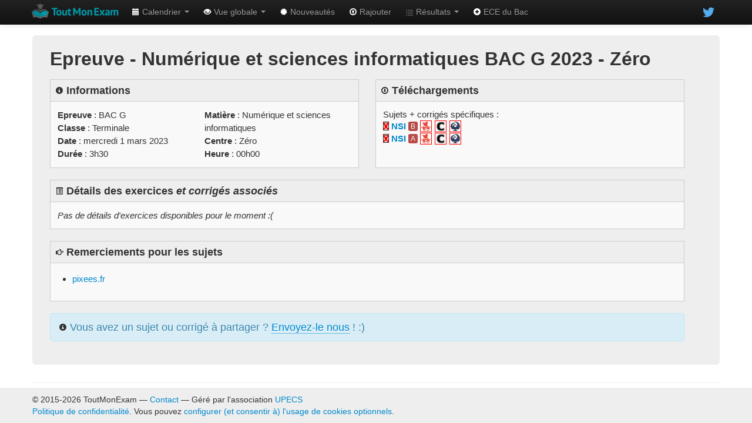

--- FILE ---
content_type: text/html; charset=UTF-8
request_url: https://toutmonexam.fr/epreuve.php?id=5665
body_size: 4307
content:
<!DOCTYPE html>
<!--[if IE 8]><html class="no-js lt-ie9"> <![endif]-->
<!--[if gt IE 8]><!-->
<html lang="fr" class="no-js"> <!--<![endif]-->
<head>
    <meta charset="utf-8">
    <title>ToutMonExam | Sujets/Corrigés Num&eacute;rique et sciences informatiques BAC G 2023 - Z&eacute;ro</title>
    <meta name="description" content="Sujets et corrigés de Bac, DNB, et BTS, pour réussir ton exam !">
    <meta name="keywords" content="annales sujets corrigés examen bac baccalauréat ece brevet dnb bts terminale premiere troisieme filiere math maths physique chimie svt philo francais histoire geo stl st2s sti2d std2a stmg">
    <meta name="viewport" content="width=device-width, initial-scale=1.0" />
    <link rel="canonical" href="https://toutmonexam.fr/epreuve.php?id=5665" />

    <link rel="stylesheet" href="css/bootstrap.min.css">
    <link rel="stylesheet" href="css/bootstrap-responsive.min.css">
    <link rel="stylesheet" href="css/calendar.css?new=42">
    <link rel="stylesheet" href="css/epreuve.css?new=42">
    <link rel="stylesheet" href="css/session.css?new=42">
    <link rel="stylesheet" href="css/main.css?new=42">
    <link rel="stylesheet" href="css/responsive.css?new=42">

    <!-- favicons -->
    <link rel="shortcut icon" href="/img/logo/favicon.ico">
    <link rel="icon" sizes="16x16 32x32 64x64" href="/img/logo/favicon.ico">
    <link rel="icon" type="image/png" sizes="196x196" href="/img/logo/favicon-192.png">
    <link rel="icon" type="image/png" sizes="160x160" href="/img/logo/favicon-160.png">
    <link rel="icon" type="image/png" sizes="96x96" href="/img/logo/favicon-96.png">
    <link rel="icon" type="image/png" sizes="64x64" href="/img/logo/favicon-64.png">
    <link rel="icon" type="image/png" sizes="32x32" href="/img/logo/favicon-32.png">
    <link rel="icon" type="image/png" sizes="16x16" href="/img/logo/favicon-16.png">
    <link rel="apple-touch-icon" href="/img/logo/favicon-57.png">
    <link rel="apple-touch-icon" sizes="114x114" href="/img/logo/favicon-114.png">
    <link rel="apple-touch-icon" sizes="72x72" href="/img/logo/favicon-72.png">
    <link rel="apple-touch-icon" sizes="144x144" href="/img/logo/favicon-144.png">
    <link rel="apple-touch-icon" sizes="60x60" href="/img/logo/favicon-60.png">
    <link rel="apple-touch-icon" sizes="120x120" href="/img/logo/favicon-120.png">
    <link rel="apple-touch-icon" sizes="76x76" href="/img/logo/favicon-76.png">
    <link rel="apple-touch-icon" sizes="152x152" href="/img/logo/favicon-152.png">
    <link rel="apple-touch-icon" sizes="180x180" href="/img/logo/favicon-180.png">
    <meta name="msapplication-TileColor" content="#FFFFFF">
    <meta name="msapplication-TileImage" content="/img/logo/favicon-144.png">
    <meta name="msapplication-config" content="/img/logo/browserconfig.xml">

    <script src="js/vendor/modernizr-2.6.2-respond-1.1.0.min.js"></script>
    
</head>

<body>

<div class="navbar navbar-inverse navbar-fixed-top" id="wrap">
    <div class="navbar-inner">
        <div class="container">
            <a class="btn btn-navbar" data-toggle="collapse" data-target=".nav-collapse">
                <span class="icon-bar"></span>
                <span class="icon-bar"></span>
                <span class="icon-bar"></span>
            </a>
            <a class="brand" href="index.php" style="color:white"><img src="img/logo/logo_horiz_small.png" alt="ToutMonExam" title="ToutMonExam" /></a>
            <div class="nav-collapse collapse">
                <ul class="nav">
                                        <li class="dropdown ">
                        <a href="calendrier.php" class="dropdown-toggle" data-toggle="dropdown"><i class="icon-calendar icon-white"></i> Calendrier <b class="caret"></b></a>
                        <ul class="dropdown-menu">
                            <li><a href="/calendrier.php?id=5665">Mensuel (détaillé)</a></li>
                            <li><a href="/calendrier.php?id=5665&amp;fullyear=1">Aperçu annuel</a></li>
                        </ul>
                    </li>
                    <li class="dropdown ">
                        <a href="session.php" class="dropdown-toggle" data-toggle="dropdown"><i class="icon-eye-open icon-white"></i> Vue globale <b class="caret"></b></a>
                        <ul class="dropdown-menu">
                            <li><a href="/session.php?id=5665">Session</a></li>
                            <li><a href="/annee.php?id=5665">Année scolaire</a></li>
                        </ul>
                    </li>
                    <li ><a href="/recents.php" class="hasTooltip" title="Sujets et corrigés ajoutés récemments"><i class="icon-certificate icon-white"></i> Nouveautés</a></li>
                    <li ><a href="/upload.php" class="hasTooltip" title="Envoyez-nous un sujet/corrigé que l'on n'a pas encore !"><i class="icon-upload icon-white"></i> Rajouter</a></li>

                    <li class="dropdown ">
                        <a href="resulats_examen.php" class="dropdown-toggle" data-toggle="dropdown"><i class="icon-list"></i> Résultats <b class="caret"></b></a>
                        <ul class="dropdown-menu">
                            <li><a href="resultats_examen.php">par Examen</a></li>
                            <li><a href="resultats.php">par Académie</a></li>
                        </ul>
                    </li>

<!--                    <li ><a href="/resultats.php" class="hasTooltip" title="Consultez vos résultats !"><i class="icon-list icon-white"></i> Résultats</a></li>-->

<!--                    <li ><a href="/baccalc.php" class="hasTooltip" title="Pour calculer sa moyenne au BAC"><i class="icon-plus-sign icon-white"></i> Simul'BAC</a></li>-->
                    <li><a href="https://ecebac.fr" class="hasTooltip" title="ECEBac.fr : tous les sujets des ECE + entraide"><i class="icon-plus-sign icon-white"></i> ECE du Bac</a></li>
                </ul>
                <ul class="nav pull-right social">
<!--                    <li><a class="hasTooltip" title="Likez-nous sur Facebook !" href="https://facebook.com/toutmonexam" target="_blank"><img src="img/social/facebook.png" /></a></li>-->
                    <li><a class="hasTooltip" title="Suivez-nous sur Twitter !" href="https://twitter.com/toutmonexam" target="_blank"><img src="img/social/twitter.png" /></a></li>
                </ul>
                <div id="nav-login">
                    <ul class="navbar-form pull-right" id="signup-login">

                        <li id="login">

                                                                        </li>
                    </ul>
                </div>
            </div><!--/.nav-collapse -->
        </div>
    </div>
</div>
<div class="container page-wrap" id="epreuveContent">

    <div class="hero-unit">
        <div class="row">
            <div>
                <h2>Epreuve - Num&eacute;rique et sciences informatiques BAC G 2023 - Z&eacute;ro</h2>
                <div style="height:5px;"></div>

                <div class="row-fluid"><div id="epreuveInfos" class="span6"><table class="table table-striped"><thead><tr><td><i class="icon-info-sign" style="position: relative; top:2px"></i> Informations</td></tr></thead><tbody><tr><td style="font-size: 85%;"><ul><li><b>Epreuve</b> : <span title='Baccalaur&eacute;at'>BAC</span> G</li><li><b>Matière</b> : Num&eacute;rique et sciences informatiques</li><li><b>Classe</b> : Terminale</li><li><b>Centre</b> : Z&eacute;ro</li><li><b>Date</b> : mercredi  1 mars 2023</li><li><b>Heure</b> : 00h00</li><li><b>Durée</b> : 3h30</li></ul></td></tr></tbody></table>
</div><div id="epreuveLiens" class="span6"><table class="table table-striped"><thead><tr><td><i class="icon-download" style="position: relative; top:2px"></i> Téléchargements</td></tr></thead><tbody><tr><td style="font-size: 85%;">Sujets + corrigés spécifiques :<div class='epreuve hasAnUpload'>
<div class='epreuveCentre'><img class='iconcentre' src='img/centres/zero.png' alt='Z&eacute;ro' title='Z&eacute;ro'/></div>
<div class='epreuveTemps'><small>00:00 <small><i>(3h30)</i></small></small></div><div></div>
<div class='sousepreuve'><img class='calc' src='img/calc_off.png' title='Calculatrice interdite' alt='Calculatrice interdite' /> <a href='https://tiplanet.org/modules/archives/download.php?id=3166743' class='sujet1 hasTooltip' title='Sujet de : Num&eacute;rique et sciences informatiques  - 1ère&nbsp;source : pixees.fr' target='_blank'><b>NSI</b> <span class="label label-important">B</span></a> <a href='https://pixees.fr/informatiquelycee/term/suj_bac/2023/correction_sujet_02.pdf' class='corr corr1 hasTooltip' title='Corrigé via Pixees' target='_blank'><img class='iconsite correction corr' src='img/sites/pixees.png' alt='Corrigé via Pixees'/></a> <a href='https://fabricenativel.github.io/Terminale/Annales/Corriges/23-NSIZERO-B/' class='corr corr2 hasTooltip' title='Corrigé via fabricenativel.github' target='_blank'><img class='iconsite correction corr' src='img/sites/default.png' alt='Corrigé via fabricenativel.github'/></a> <a href='http://projet.eu.org/pedago/sin/NSI/sujets/NSI-2023-sujet_0-b-corr.pdf' class='corr corr3 hasTooltip' title='Corrigé via myDataLogger' target='_blank'><img class='iconsite correction corr' src='img/sites/projeteu.png' alt='Corrigé via myDataLogger'/></a><br/></div>
<div class='sousepreuve'><img class='calc' src='img/calc_off.png' title='Calculatrice interdite' alt='Calculatrice interdite' /> <a href='https://tiplanet.org/modules/archives/download.php?id=3166742' class='sujet2 hasTooltip' title='Sujet de : Num&eacute;rique et sciences informatiques  - 1ère&nbsp;source : pixees.fr' target='_blank'><b>NSI</b> <span class="label label-important">A</span></a> <a href='https://pixees.fr/informatiquelycee/term/suj_bac/2023/correction_sujet_01.pdf' class='corr corr4 hasTooltip' title='Corrigé via Pixees' target='_blank'><img class='iconsite correction corr' src='img/sites/pixees.png' alt='Corrigé via Pixees'/></a> <a href='https://fabricenativel.github.io/Terminale/Annales/Corriges/23-NSIZERO-A/' class='corr corr5 hasTooltip' title='Corrigé via fabricenativel.github' target='_blank'><img class='iconsite correction corr' src='img/sites/default.png' alt='Corrigé via fabricenativel.github'/></a> <a href='http://projet.eu.org/pedago/sin/NSI/sujets/NSI-2023-sujet_0-a-corr.pdf' class='corr corr6 hasTooltip' title='Corrigé via myDataLogger' target='_blank'><img class='iconsite correction corr' src='img/sites/projeteu.png' alt='Corrigé via myDataLogger'/></a></div>
</div>
<div class='epreuveMoreInfo'><a href='epreuve.php?id=5665' class='btn btn-primary btn-mini infolink' title='Plus d&apos;infos...'><i class='icon-info-sign icon-white'></i></a><div style='display:block;clear:both;height:1px;'></div></div>
</div></td></tr></tbody></table>
</div></div><div id="epreuveExos"><table class="table table-striped"><thead><tr><td><i class="icon-list-alt" style="position: relative; top:2px"></i> Détails des exercices <i>et corrigés associés</i></td></tr></thead><tbody><tr><td><small><i>Pas de détails d'exercices disponibles pour le moment :(</i></small></td></tr></tbody></table></div><div id="epreuveSources"><table class="table table-striped"><thead><tr><td><i class="icon-hand-right" style="position: relative; top:2px"></i> Remerciements pour les sujets</td></tr></thead><tbody><tr><td style="font-size: 85%"><ul><li><a href='https://pixees.fr/informatiquelycee/term/suj_bac/index.html' target='_blank'>pixees.fr</a></li></ul></td></tr></tbody></table></div>
                            <div class="alert alert-info"><i class="icon-info-sign" style="position: relative; top:2px"></i> Vous avez un sujet ou corrigé à partager ? <a href="upload.php?eid=5665" style="border-bottom: 1px #08c dotted;">Envoyez-le nous</a> ! :)</div>
                            
            </div>
        </div>
    </div>


    <hr>

</div> <!-- epreuveContent -->

<script type="application/ld+json">
                                {
                                  "@context": "http://schema.org",
                                  "@type": "Event",
                                  "name": "BAC G 2023 - Numérique et sciences informatiques - Zéro",
                                  "description": "Epreuve du Baccalauréat Générale - Numérique et sciences informatiques - Terminale",
                                  "startDate": "2023-03-01T00:00",
                                  "endDate": "2023-03-01T03:30",
                                  "duration": "PT3H30M",
                                  "url": "https://toutmonexam.fr/epreuve.php?id=5665",
                                  "location": {
                                    "@type": "Place",
                                    "name": "Zéro",
                                    "address": "Centre(s) d'examens - Zéro"
                                  }
                                }</script>
<footer>
    <div class="container">
        <p>&copy; 2015-2026 ToutMonExam — <a href="mailto:info@toutmonexam.fr" target="_blank" title="Envoyer un email">Contact</a> — Géré par l'association <a href="http://upecs.org" title="Association UPECS" target="_blank">UPECS</a>
            <span class="pull-right">
                            </span>
            <br>
            <a href="/privacy.php" title="privacy policy">Politique de confidentialité</a>. Vous pouvez <a target="_self" href="javascript:(typeof(googlefc)!=='undefined')&&googlefc.callbackQueue.push(googlefc.showRevocationMessage)||(window.location.href='/privacy.php')">configurer (et consentir à) l'usage de cookies optionnels</a>.
        </p>
    </div>
</footer>

<script type="application/javascript" src="//ajax.googleapis.com/ajax/libs/jquery/1.11.3/jquery.min.js"></script>
<script type="application/javascript" src="js/vendor/bootstrap.min.js"></script>

<script type="application/javascript">
    $(document).ready(function()
    {
        $(".hasTooltip").tooltip({placement:'bottom'}).on('show.bs.tooltip', function() {
            $('.tooltip').not(this).hide();
        });
        $("#cookiesTooltip").tooltip({placement:'top'}).on('show.bs.tooltip', function() {
            $('.tooltip').not(this).hide();
        });

        document.addEventListener('touchend', function(e) {
            if ($("div.tooltip.fade.in").length)
            {
                e.preventDefault();
                $(".hasTooltip, #cookiesTooltip").tooltip('destroy');
            }
        }, false);

        // simple/complet toggle
        $(".lightSwitch").show();
        $("#mylightSwitch").change(function() {
            if (!this.checked) {
                $("[class^='corr'], .epreuve img.calc").hide();
                $(".epreuve span.label").css("visibility", "hidden");
                $(".epreuve").each(function(){ $(this).find(".sousepreuve:not(:first)").hide(); });
                $(".sousepreuve a:visible").each(function() { $(this).hide().after('<span class="toBeRemoved">' + $(this).html() +'</span>'); });
            } else {
                $("[class^='corr'], .epreuve img.calc, .sousepreuve a:hidden").show();
                $(".epreuve span.label").css("visibility", "visible");
                $(".epreuve").each(function(){ $(this).find(".sousepreuve:not(:first)").show(); });
                $(".toBeRemoved").remove();
            }
        });
    });
</script>

<script async src="https://securepubads.g.doubleclick.net/tag/js/gpt.js"></script>
<script async src="https://fundingchoicesmessages.google.com/i/pub-7779584946427549?ers=1" nonce="MPvqy2fYJkhSAUd-WrajTw"></script><script nonce="MPvqy2fYJkhSAUd-WrajTw">(function() {function signalGooglefcPresent() {if (!window.frames['googlefcPresent']) {if (document.body) {const iframe = document.createElement('iframe'); iframe.style = 'width: 0; height: 0; border: none; z-index: -1000; left: -1000px; top: -1000px;'; iframe.style.display = 'none'; iframe.name = 'googlefcPresent'; document.body.appendChild(iframe);} else {setTimeout(signalGooglefcPresent, 0);}}}signalGooglefcPresent();})();</script>

<!-- Pubs pour nous aider à payer le serveur... -->
<script async src="https://pagead2.googlesyndication.com/pagead/js/adsbygoogle.js?client=ca-pub-7779584946427549" crossorigin="anonymous"></script>

</body>
</html>

--- FILE ---
content_type: text/html; charset=utf-8
request_url: https://www.google.com/recaptcha/api2/aframe
body_size: 268
content:
<!DOCTYPE HTML><html><head><meta http-equiv="content-type" content="text/html; charset=UTF-8"></head><body><script nonce="PiMXvwrY_gUMzC_RIbeZ2g">/** Anti-fraud and anti-abuse applications only. See google.com/recaptcha */ try{var clients={'sodar':'https://pagead2.googlesyndication.com/pagead/sodar?'};window.addEventListener("message",function(a){try{if(a.source===window.parent){var b=JSON.parse(a.data);var c=clients[b['id']];if(c){var d=document.createElement('img');d.src=c+b['params']+'&rc='+(localStorage.getItem("rc::a")?sessionStorage.getItem("rc::b"):"");window.document.body.appendChild(d);sessionStorage.setItem("rc::e",parseInt(sessionStorage.getItem("rc::e")||0)+1);localStorage.setItem("rc::h",'1768736910952');}}}catch(b){}});window.parent.postMessage("_grecaptcha_ready", "*");}catch(b){}</script></body></html>

--- FILE ---
content_type: text/css
request_url: https://toutmonexam.fr/css/session.css?new=42
body_size: 58
content:
#sessionContent {
    width: 98%;
    margin: auto;
}

table.session {
    width: 100%;
    border: 1px #000 solid;
    margin-bottom: 50px;
}

table.session td {
    border: 1px #999 solid;
}

table.session td.title {
    background-color: #AAA;
    text-align: center;
    font-weight: bold;
}

table.session td.title a {
    color: #0000AA;
}

table.session td.filler {
    background-color: #EAEAEA;
}


--- FILE ---
content_type: text/css
request_url: https://toutmonexam.fr/css/main.css?new=42
body_size: 2607
content:
html, body {
    height: 100%;
}

h3 {
    margin: 5px 0;
    line-height: 35px;
}

.page-wrap {
    min-height: 100%;
    /* equal to footer height */
    margin-bottom: -60px;
}

.page-wrap:after {
    content: "";
    display: block;
}
footer, .page-wrap:after {
    /* .push must be the same height as footer */
    height: 60px;
}
footer {
    background: #eee;
}

footer .container {
    padding-top: 10px;
}

.navbar .nav {
    margin-left: 2px;
}

.navbar .nav>li>a {
    padding: 10px 12px 10px;
}

.navbar a.brand {
    padding: 4px 6px 4px 16px;
}
.navbar a.brand img {
    max-height: 30px;
}

#nav-login #signup-login {
    margin-top: 1px;
    height: 30px;
    padding: 0;
    list-style: none;
    position: relative;
    float: right;
}

#nav-login #login {
    float: left;
}

#nav-login #login-trigger, #nav-login #signup-trigger {
    display: inline-block;
    *display: inline;
    *zoom: 1;
    height: 30px;
    line-height: 25px;
    font-weight: bold;
    padding: 0 8px;
    text-decoration: none;
    color: #444;
    text-shadow: 0 1px 0 #fff;
}

#nav-login #login-trigger:hover,
#nav-login #login .active,
#nav-login #signup-trigger:hover {
    background: #fff;
}

#nav-login #login-content, #nav-login #signup-content {
    display: none;
    position: absolute;
    top: 32px;
    right: 0;
    z-index: 999;
    background: #fff;
    background-image: -webkit-gradient(linear, left top, left bottom, from(#fff), to(#eee));
    background-image: -webkit-linear-gradient(top, #fff, #eee);
    background-image: -moz-linear-gradient(top, #fff, #eee);
    background-image: -ms-linear-gradient(top, #fff, #eee);
    background-image: -o-linear-gradient(top, #fff, #eee);
    background-image: linear-gradient(top, #fff, #eee);
    padding: 15px;
    background-color: #fff;
    border: 1px solid #ccc;
    border: 1px solid rgba(0,0,0,0.2);
    -webkit-border-radius: 6px;
    -moz-border-radius: 6px;
    border-radius: 6px;
    -webkit-box-shadow: 0 5px 10px rgba(0,0,0,0.2);
    -moz-box-shadow: 0 5px 10px rgba(0,0,0,0.2);
    box-shadow: 0 5px 10px rgba(0,0,0,0.2);
    -webkit-background-clip: padding-box;
    -moz-background-clip: padding-box;
    background-clip: padding-box;
}

#nav-login #login #login-content, #nav-login #login #signup-content {
    right: 0;
    width: 250px;
}

ul.social a {
    padding: 10px 8px !important;
}
ul.social li a img {
    max-height: 20px !important;
}

/*--------------------*/

#login #login-actions, #login #signup-actions {
    margin: 8px 0 0 0;
}

#login form {
    margin:0;
}

#login button {
    margin-top: 0;
}

#login-content hr, #signup-content hr {
    margin: 10px 0;
}

#signup-callback-div, #login-callback-div {
    display: none;
    margin-top: 16px;
    margin-bottom: 0;
    padding: 8px 13px 8px 13px;
}

/*--------------------*/

.dropdown-menu .sub-menu {
    left: 100%;
    position: absolute;
    top: 0;
    visibility: hidden;
    margin-top: -1px;
}

.dropdown-menu li:hover .sub-menu {
    visibility: visible;
}

.dropdown:hover .dropdown-menu {
    display: block;
}

.nav-tabs .dropdown-menu, .nav-pills .dropdown-menu, .navbar .dropdown-menu {
    margin-top: 0;
}

.navbar .sub-menu:before {
    border-bottom: 7px solid transparent;
    border-left: none;
    border-right: 7px solid rgba(0, 0, 0, 0.2);
    border-top: 7px solid transparent;
    left: -7px;
    top: 10px;
}
.navbar .sub-menu:after {
    border-top: 6px solid transparent;
    border-left: none;
    border-right: 6px solid #fff;
    border-bottom: 6px solid transparent;
    top: 11px;
    left: -6px;
}

/*--------------------*/

.boldKeys tr td:first-child {
    font-weight: bold;
}

/*--------------------*/

#profileTable tr td:first-child {
    width: 210px;
}

#profileTable input {
    margin-bottom: 0;
    padding: 0 0 0 6px;
}

.editProfileFieldButton {
    float: right;
}

/*--------------------*/

.btn:focus, .btn:active, .input-prepend select:focus, .input-prepend select:active {
    outline: none !important;
}

/*--------------------*/
/* From http://tympanus.net/codrops/2015/09/15/styling-customizing-file-inputs-smart-way/ */

.js .inputfile {
    width: 0.1px;
    height: 0.1px;
    opacity: 0;
    overflow: hidden;
    position: absolute;
    z-index: -1;
}

.inputfile + label {
    font-size: 1.1rem;
    cursor: pointer;
    margin: 0;
    padding: 0.55rem 1.2rem;
    max-width: 181px;
    text-overflow: ellipsis;
    overflow: hidden;
    white-space: nowrap;
    -webkit-border-radius: 4px;
    -moz-border-radius: 4px;
    border-radius: 4px;
}

.no-js .inputfile + label {
    display: none;
}

.inputfile:focus + label,
.inputfile.has-focus + label {
    outline: 1px dotted #000;
    outline: -webkit-focus-ring-color auto 5px;
}

.inputfile + label * {
    /* pointer-events: none; */
    /* in case of FastClick lib use */
}

.inputfile + label svg {
    width: 1em;
    height: 1em;
    vertical-align: middle;
    fill: currentColor;
    margin-top: -0.25em;
    /* 4px */
    margin-right: 0.25em;
    /* 4px */
}

.inputfile-1 + label {
    color: #f1e5e6;
    background-color: #04c;
    background-image: -moz-linear-gradient(top,#08c,#04c);
    background-image: -webkit-gradient(linear,0 0,0 100%,from(#08c),to(#04c));
    background-image: -webkit-linear-gradient(top,#08c,#04c);
    background-image: -o-linear-gradient(top,#08c,#04c);
    background-image: linear-gradient(to bottom,#08c,#04c);
    background-repeat: repeat-x;
    border-color: #04c #04c #002a80;
    border-color: rgba(0,0,0,0.1) rgba(0,0,0,0.1) rgba(0,0,0,0.25);
}

.inputfile-1:focus + label,
.inputfile-1.has-focus + label,
.inputfile-1 + label:hover {
    background-color: #08c;
    background-image: -moz-linear-gradient(top,#04c,#08c);
    background-image: -webkit-gradient(linear,0 0,0 100%,from(#04c),to(#08c));
    background-image: -webkit-linear-gradient(top,#04c,#08c);
    background-image: -o-linear-gradient(top,#04c,#08c);
    background-image: linear-gradient(to bottom,#04c,#08c);
    background-repeat: repeat-x;
}

/*--------------------*/

.form-horizontal .control-label {
    font-weight: bold;
}

label.radio.inline {
    padding-top: 0 !important;
}

label.btn input[type=radio] {
    display: none;
}

#filterForm .input-prepend {
    margin-left: 5px;
}

#filterForm>div.btn-group:first-of-type {
    margin-left: 8px;
}

#fidPicker {
    width: auto !important;
}

#fidPriorityPicker .btn.active {
    border: 1px solid rgba(0, 0, 0, .1);
    border-bottom-color: #b3b3b3;
}
#fidPriorityPicker label:nth-child(3) {
    border-radius: 0;
    padding-right: 13px;
}

.filterPicker {
    width: auto !important;
    height: 30px !important;
    left: -2px;
}

.btn-group>.btn.active {
    font-weight: bold;
}

/*--------------------*/

.tooltip.in {
    opacity: .85 !important;
}

/*--------------------*/

.input-append, .input-prepend {
    margin-bottom: 0;
}

/*--------------------*/

hr {
    margin-top: 6px;
    margin-bottom: 6px;
}
.hero-unit {
    padding-top: 10px;
    padding-bottom: 20px;
}
#mainContent div.hero-unit {
    padding-left: 42px;
    padding-right: 42px;
}

#mainContent div.mainlogo {
    padding: 0;
    margin: 0 8px;
    max-height: 180px;
}
#mainContent div.mainlogo img {
    position: relative;
    top: -24px;
    left: 10px;
    max-height: 220px;
}


/*--------------------*/

a.btn-danger {
    font-weight: bold;
}

/*--------------------*/

img.pres {
    height: 200px;
}

/*--------------------*/

div.listeThemes {
    font-style: italic;
}

span.badge.theme {
    border-radius:5px;
    padding-left: 6px;
    padding-right: 6px;
    max-width: 120px;
    text-overflow: ellipsis;
    overflow: hidden;
}

span.badge.theme.firstTheme {
    border: 1px black solid;
    margin-left: 6px;
    position: relative;
    z-index: 2;
}

span.badge.theme.otherTheme {
    border: 1px lightgrey solid;
    margin-left: -1px;
    position: relative;
    z-index: 1;
}


div.listeThemes :first-child {
    margin-left: 0 !important;
}

/*--------------------*/

.noBold {
    font-weight: normal;
}

/*--------------------*/

ul.checkmark {
    text-indent:-2px;
    list-style: none;
    list-style-position:outside;
}

ul.checkmark li:before {
    content:"\2713\0020";
    margin-left: -1em; margin-right: .100em;
}

/*--------------------*/

.kint-report td, .kint-report th { padding: 2px !important; text-align: center !important;}
.king footer, .kint ul.kint-tabs { display: none !important; }
.kint ul { padding-left: 0 !important; }
.kint>dl dl { padding-left: 25px !important; }
/* div.kint>dl>dd>dl { margin-top: 15px !important; } */
div.kint>dl>dd>dl>dd>ul>li>dl>dd>dl>dt.kint-parent { display:none !important; }
div.kint>dl>dd>dl>dd>ul>li>dl>dd>dl>dd { margin-left: -25px !important; }
div.kint>dl>dd>dl>dd>ul>li>dl>dd>dl>dd>ul>li>dl:first-child>dt { border-top: 1px grey solid !important; }


/*--------------------*/

.lightSwitch {
    display: none; /* Since actions will use JS, JS will also show it */
    position: relative;
    width: 100px;
    left: 50%;
    text-align: initial;
    margin-left: -50px;
    -webkit-user-select:none; -moz-user-select:none; -ms-user-select: none;
    z-index: 10;
}
.lightSwitch-checkbox {
    display: none;
}
.lightSwitch-label {
    display: block; overflow: hidden; cursor: pointer;
    border: 2px solid #999; border-radius: 50px;
}
.lightSwitch-inner {
    display: block; width: 200%; margin-left: -100%;
    -moz-transition: margin 0.15s ease-in 0s; -webkit-transition: margin 0.15s ease-in 0s;
    -o-transition: margin 0.15s ease-in 0s; transition: margin 0.15s ease-in 0s;
}
.lightSwitch-inner:before, .lightSwitch-inner:after {
    display: block; float: left; width: 50%; height: 18px; padding: 0; line-height: 18px;
    font-size: 15px; color: white; font-family: Trebuchet, Arial, sans-serif;
    -moz-box-sizing: border-box; -webkit-box-sizing: border-box; box-sizing: border-box;
}
.lightSwitch-inner:before {
    content: "Complet";
    padding-left: 12px;
    background-color: #34A7C1; color: #FFF;
}
.lightSwitch-inner:after {
    content: "Simple";
    padding-right: 18px;
    background-color: #B5F2BC; color: #000;
    text-align: right;
}
.lightSwitch-switch {
    display: block; width: 26px; margin: -4px;
    background: #FFF;
    border: 2px solid #999; border-radius: 50px;
    position: absolute; top: 0; bottom: 0; right: 86px;
    -moz-transition: all 0.15s ease-in 0s; -webkit-transition: all 0.15s ease-in 0s;
    -o-transition: all 0.15s ease-in 0s; transition: all 0.15s ease-in 0s;
}
.lightSwitch-checkbox:checked + .lightSwitch-label .lightSwitch-inner {
    margin-left: 0;
}
.lightSwitch-checkbox:checked + .lightSwitch-label .lightSwitch-switch {
    right: 0;
}


--- FILE ---
content_type: application/javascript; charset=utf-8
request_url: https://fundingchoicesmessages.google.com/f/AGSKWxVsoWWbEkBpHCn3gk9uV4744PEXZM1qc1L__AcybLfDRi8B4ddnzUSUyyvJ_yibCpep5ZMdyBzUHUxVcH8Zumn_4g7pLRo0E3iyjxUy_1NAAsdWhQ7ZDYQxOAALs2j-_5psN-yDEw==?fccs=W251bGwsbnVsbCxudWxsLG51bGwsbnVsbCxudWxsLFsxNzY4NzM2OTExLDI3OTAwMDAwMF0sbnVsbCxudWxsLG51bGwsW251bGwsWzcsNiw5XSxudWxsLDIsbnVsbCwiZW4iLG51bGwsbnVsbCxudWxsLG51bGwsbnVsbCwzXSwiaHR0cHM6Ly90b3V0bW9uZXhhbS5mci9lcHJldXZlLnBocCIsbnVsbCxbWzgsIk05bGt6VWFaRHNnIl0sWzksImVuLVVTIl0sWzE5LCIyIl0sWzE3LCJbMF0iXSxbMjQsIiJdLFsyOSwiZmFsc2UiXV1d
body_size: 213
content:
if (typeof __googlefc.fcKernelManager.run === 'function') {"use strict";this.default_ContributorServingResponseClientJs=this.default_ContributorServingResponseClientJs||{};(function(_){var window=this;
try{
var np=function(a){this.A=_.t(a)};_.u(np,_.J);var op=function(a){this.A=_.t(a)};_.u(op,_.J);op.prototype.getWhitelistStatus=function(){return _.F(this,2)};var pp=function(a){this.A=_.t(a)};_.u(pp,_.J);var qp=_.Zc(pp),rp=function(a,b,c){this.B=a;this.j=_.A(b,np,1);this.l=_.A(b,_.Nk,3);this.F=_.A(b,op,4);a=this.B.location.hostname;this.D=_.Dg(this.j,2)&&_.O(this.j,2)!==""?_.O(this.j,2):a;a=new _.Og(_.Ok(this.l));this.C=new _.bh(_.q.document,this.D,a);this.console=null;this.o=new _.jp(this.B,c,a)};
rp.prototype.run=function(){if(_.O(this.j,3)){var a=this.C,b=_.O(this.j,3),c=_.dh(a),d=new _.Ug;b=_.fg(d,1,b);c=_.C(c,1,b);_.hh(a,c)}else _.eh(this.C,"FCNEC");_.lp(this.o,_.A(this.l,_.Ae,1),this.l.getDefaultConsentRevocationText(),this.l.getDefaultConsentRevocationCloseText(),this.l.getDefaultConsentRevocationAttestationText(),this.D);_.mp(this.o,_.F(this.F,1),this.F.getWhitelistStatus());var e;a=(e=this.B.googlefc)==null?void 0:e.__executeManualDeployment;a!==void 0&&typeof a==="function"&&_.Qo(this.o.G,
"manualDeploymentApi")};var sp=function(){};sp.prototype.run=function(a,b,c){var d;return _.v(function(e){d=qp(b);(new rp(a,d,c)).run();return e.return({})})};_.Rk(7,new sp);
}catch(e){_._DumpException(e)}
}).call(this,this.default_ContributorServingResponseClientJs);
// Google Inc.

//# sourceURL=/_/mss/boq-content-ads-contributor/_/js/k=boq-content-ads-contributor.ContributorServingResponseClientJs.en_US.M9lkzUaZDsg.es5.O/d=1/exm=ad_blocking_detection_executable,kernel_loader,loader_js_executable,web_iab_tcf_v2_signal_executable/ed=1/rs=AJlcJMzanTQvnnVdXXtZinnKRQ21NfsPog/m=cookie_refresh_executable
__googlefc.fcKernelManager.run('\x5b\x5b\x5b7,\x22\x5b\x5bnull,\\\x22toutmonexam.fr\\\x22,\\\x22AKsRol-Qu00tXxRSTxWwsBGx3VKfLuD52RYV-uzYYsQ1fY5T0MLJ6GgiwbBPEBPqc6iKu2S5bHBskVpGUaUf0aLnilAgOGViMO8bHijpu4q8awJFjFRDU7YOgZyZYfhw1cv8RjYlC5LOruzXZoHBaCVK63V5whanCg\\\\u003d\\\\u003d\\\x22\x5d,null,\x5b\x5bnull,null,null,\\\x22https:\/\/fundingchoicesmessages.google.com\/f\/AGSKWxUSnbXP8891MOO14cO5BpXJc_C6AOeKhRTGluftUwDhGf7dc1qA7GSABGdjwSa_MUHLgq2tOxUrL7J2gjV0lVmmhyHJPKvJhPn4ZwlPe7WEW2lDNa7c6Bfd2OtIm03JgdiHf9P_Rg\\\\u003d\\\\u003d\\\x22\x5d,null,null,\x5bnull,null,null,\\\x22https:\/\/fundingchoicesmessages.google.com\/el\/AGSKWxUAnw4esmpOG1pzFXvahwCQeS3edcdCAMMRV25TAZeK3_s5BiXiAaVTwp5FEGONp8fuB4qFvSkvYPPvXnIAB47lRnMftYZxYN7ym48nKcUFRpY_UwFz3is1WLG_447hGUac-9aU9g\\\\u003d\\\\u003d\\\x22\x5d,null,\x5bnull,\x5b7,6,9\x5d,null,2,null,\\\x22en\\\x22,null,null,null,null,null,3\x5d,null,\\\x22Privacy and cookie settings\\\x22,\\\x22Close\\\x22,null,null,null,\\\x22Managed by Google. Complies with IAB TCF. CMP ID: 300\\\x22\x5d,\x5b2,1\x5d\x5d\x22\x5d\x5d,\x5bnull,null,null,\x22https:\/\/fundingchoicesmessages.google.com\/f\/AGSKWxVOCGut1rNfhmaYdKF8Qg81_JVlQo46eMKtJS45kyRaAUjzSN6CF3S3bYvvgpWYJzPiBq9tKIhd8KYUDICvWSSMkoXuiYsIln88IKqF39x__1AHQUAegGT_uu6Au9BzZxD-j6eztw\\u003d\\u003d\x22\x5d\x5d');}

--- FILE ---
content_type: application/javascript; charset=utf-8
request_url: https://fundingchoicesmessages.google.com/f/AGSKWxU4IUR1h5ZJiU2Ru1A1lz9GLZNBzt4mmF9D1JYirMC0lxRKTFOirTq7DIoayAFkdmb4HNpgseARP7zm3sAs1GOWMdkymlmHYOZk2IUSv39iSwbl1ZF-liqbULV6NoxljpFhXDhbIlVSdayik_0uTdxurIbh6PXDEYxkLjor-XsBb2eIJkWbiep6AOik/_/ad_fixedad./ads/3./gtags/pin_tag._asyncspc./ads4j.
body_size: -1290
content:
window['9794c751-8f2d-44be-a5ea-ce0af656b665'] = true;